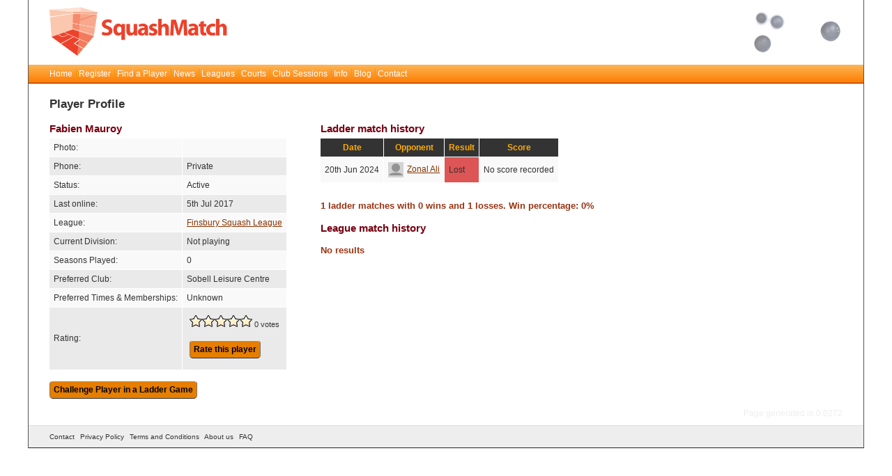

--- FILE ---
content_type: text/html; charset=utf-8
request_url: https://www.squashmatch.com/player.php?f=cGk9MTk0Mw==
body_size: 5461
content:
<!doctype html>
<html lang="en">
	<head>
		<meta charset="utf-8">
		<meta http-equiv="X-UA-Compatible" content="IE=edge">
		<title>Ladder and League games for all levels | SquashMatch</title>
		<meta name="viewport" content="width=device-width">
		<meta property="og:image" content="https://www.squashmatch.com/base/images/squashmatch.png">
		<meta property="og:site_name" content="SquashMatch">
		<meta property="og:url" content="https://www.squashmatch.com">
		<meta property="og:type" content="website">
		<meta property="og:title" content="Find a squash partner. Online Leagues, Ladders and Tournaments. For everyone!">
		<meta name="viewport" content="width=device-width">
		<meta name="description" content="Online Squash Community with members of all abilities, ranging from absolute beginners to aspiring pros. Play Now!">
		<link rel='stylesheet' type='text/css' href='/css/main.css'>
		<link rel="shortcut icon" href="/base/images/squashmatch_icon.png" type="image/x-icon">
		<link rel='image_src' href='//www.squashmatch.com/base/images/squashmatch.png'>
		<script src='/js/jquery-1.5.min.js'></script>
		</script>
	</head>
<body>
<div class='container' style='position:relative;'>
<div itemscope itemtype="https://schema.org/Organization" class='header'>
<a itemprop="url" href="/" ><img itemprop="logo" src="/base/images/squashmatch.png" alt='SquashMatch.com' width='255' height='70'></a>
</div>

<noscript>
	<p>Javascript is required to view this website. Don't have Javascript running? Ah well... things probably won't work for you!</p>
</noscript>
<div class='links'>
	<ul>
		
		<li><a href='/'>Home</a></li>
		<li><a href='/register.php'>Register</a></li>
		<li><a href='/find_player.php'>Find a Player</a></li>
		<li><a href='/news.php'>News</a></li>
		<li><a href='/leagues.php'>Leagues</a></li>
		<li><a href='/clubs.php'>Courts</a></li>
		<li><a href='/clubsessions.php'>Club Sessions</a></li>
		<li><a href='/info.php'>Info</a></li>
		<li><a href='/blog'>Blog</a></li>
		<li><a href='/contact.php'>Contact</a></li>
	</ul>
</div>
<div class='main'>
		<h1>Player Profile</h1><div class='players' style='display: grid;grid-template-columns: repeat(1, 1fr);grid-gap:8px;'>
<!-- start player container -->
<div itemscope itemtype='http://data-vocabulary.org/Person' class='player-profile'>
	<!-- start personals div -->
	<div>

		<h2 itemprop='name'>Fabien Mauroy</h2>
		<table>
			<tr>
				<td itemprop='photo'>Photo:</td>
				<td></td>
			</tr>
			<tr>
				<td>Phone:</td>
				<td>Private</td>
			</tr>
			<tr>
				<td>Status:</td>
				<td>Active</td>
			</tr>
			<tr>
				<td>Last online:</td>
				<td>5th Jul 2017</td>
			</tr>
			<tr>
				<td>League:</td>
				<td><a href='player_league.php?f=bGk9MTA='>Finsbury Squash League</a><br>
				</td>
			</tr>
			<tr>
				<td>Current Division:</td>
				<td>Not playing</td>
			</tr>
			<tr>
				<td>Seasons Played:</td>
				<td>0</td>
			</tr>
			<tr>
				<td>Preferred Club:</td>
				<td>Sobell Leisure Centre</td>
			</tr>
			<tr>
				<td>Preferred Times & Memberships:</td>
				<td>Unknown</td>
			</tr>
			<tr>
				<td>Rating:</td>
				<td><div itemprop='rating' itemscope itemtype='http://data-vocabulary.org/Rating' style='padding:4px 4px 8px 4px;'><img src='images/star_off.png' width='18' height='18'><img src='images/star_off.png' width='18' height='18'><img src='images/star_off.png' width='18' height='18'><img src='images/star_off.png' width='18' height='18'><img src='images/star_off.png' width='18' height='18'> <span itemprop='value' content='0.00'/> <span class='small'>0 votes</span><br><br><a class='button' href='player_rating.php?f=bW9kZT1uZXcvcGxheWVyX2lkPTE5NDM='>Rate this player</a> </div></td>
			</tr>
		</table>

				<input type='submit' class='button' onMouseDown="window.location.href='player_challenge.php?f=bW9kZT1sYWRkZXIvZ3A9MTk0MywtMQ=='" value='Challenge Player in a Ladder Game' /><br><br>
	</div>
	<!-- end personals div -->
	<!-- start match history -->
	<div>
	<h2>Ladder match history</h2>
	<div class='player-match-stats'>
	<table>
		<thead>
			<tr>
				<th>Date</th>
				<th>Opponent</th>
				<th>Result</th>
				<th>Score</th>
			</tr>
		</thead>
		<tbody>
		<tr>
			<td>20th Jun 2024</td>
			<td><a href='/player.php?f=cGk9MTcwMzI='><img src='/images/noimage.gif' valign='middle' style='margin:1px 5px 1px 0px;'>Zonal Ali</a></td>
			<td class='red'>Lost</td>
			<td>No score recorded</td>
		</tr>
		</tbody>
	</table>
	</div>
	<h3>1 ladder matches with 0 wins and 1 losses. Win percentage: 0%</h3>
	<h2>League match history</h2>
	<h3>No results</h3>
	</div>
	<!-- end match history -->
</div> <!-- end player container --></div><div style='clear:both;color:#eee;text-align:right;'>Page generated in 0.0272</div></div>
<div style='clear:both;'></div>
<div class='footer'>


<a href='/contact.php'>Contact</a>
<a href='/privacy.php'>Privacy Policy</a>
<a href='/terms.php'>Terms and Conditions</a>
<a href='/info.php'>About us</a>
<a href='/faq.php'>FAQ</a></div>
</div>

<script>

  var _gaq = _gaq || [];
  _gaq.push(['_setAccount', 'UA-37089748-1']);
  _gaq.push(['_trackPageview']);

  (function() {
    var ga = document.createElement('script'); ga.type = 'text/javascript'; ga.async = true;
    ga.src = ('https:' == document.location.protocol ? 'https://ssl' : 'http://www') + '.google-analytics.com/ga.js';
    var s = document.getElementsByTagName('script')[0]; s.parentNode.insertBefore(ga, s);
  })();

</script>

</body>
</html>